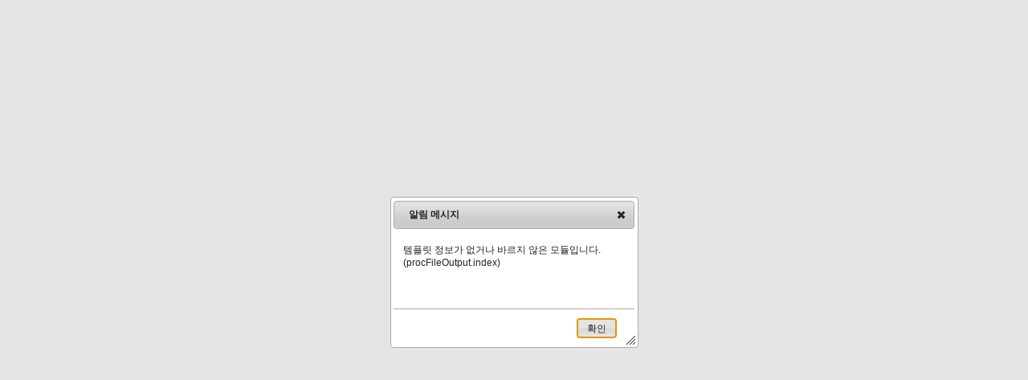

--- FILE ---
content_type: text/html; charset=utf-8
request_url: http://hsuniform.co.kr/index.php?act=procFileOutput&file_srl=1098473&file_key=99d05482bfb75a04953f93569c67c2b3
body_size: 1256
content:
<!DOCTYPE html PUBLIC "-//W3C//DTD XHTML 1.0 Transitional//EN" "http://www.w3.org/TR/xhtml1/DTD/xhtml1-transitional.dtd"><meta name="viewport" content="user-scalable=no, initial-scale=1.0, maximum-scale=1.0, minimum-scale=1.0, width=device-width, target-densitydpi=medium-dpi" />
<link href="/common/js/jquery/theme/jquery.theme.css" rel="stylesheet" type="text/css" />
<script type="text/javascript" src="/common/js/sky.rama.js?v=202507141600"></script>
<script type="text/javascript" src="/common/js/jquery/1.9.1/jquery.custom.min.js?v=202507141600"></script>
<script type="text/javascript" src="/common/js/jquery/jquery-migrate-1.4.1.min.js?v=202507141600"></script>
<script type="text/javascript" src="/common/js/durian.common.js?v=202507141600"></script>
<script type="text/javascript" src="/common/js/jquery/jquery-ui.custom.min.js?v=202507141600"></script>
<script type="text/javascript">var is_error = 0; var act = "procFileOutput.index";</script><script type="text/javascript" src="/data/tpl/common.js"></script>
		<body>
			<script type="text/javascript">
			Durian.alertCloseMode = "-1";
			Durian.alert("템플릿 정보가 없거나 바르지 않은 모듈입니다. (procFileOutput.index)", "" );
			</script>
		</body>
		

--- FILE ---
content_type: text/javascript
request_url: http://hsuniform.co.kr/data/tpl/common.js
body_size: 2125
content:
(function($){
$(document).ready(function(){
        $(".scroll_menu").on("click",function(event){
          // 이동 버튼을 클릭시 pre 태그로 스크롤의 위치가 이동되도록 한다.
 
          // 1. pre태그의 위치를 가지고 있는 객체를 얻어온다. => offset 객체
          var offset = $("#subContents").offset();
 
          // offset은 절대 위치를 가져온다. offset.top을 통해 상단의 좌표를 가져온다.
          // position은 부모를 기준으로한 상대위치를 가져온다.
          $("html body").animate({scrollTop:offset.top},2000);
 
        });
      });// end of ready()
})(jQuery)

(function($){

function numberCounter(target_frame, target_number, rate) {
    this.count = 0; this.diff = 0;
    this.target_count = parseInt(target_number);
    this.target_frame = document.getElementById(target_frame);
    this.timer = null;
    this.rate = 5;
    if(rate) this.rate = rate;
    this.counter();
};
    numberCounter.prototype.counter = function() {
        var self = this;
        this.diff = this.target_count - this.count;
        
        if(this.diff > 0) {
            self.count += Math.ceil(this.diff / this.rate);
        }
        
        this.target_frame.innerHTML = this.formatNumber(this.count);
        
        if(this.count < this.target_count) {
            this.timer = setTimeout(function() { self.counter(); }, 10);
        } else {
            clearTimeout(this.timer);
        }
    };
    numberCounter.prototype.formatNumber = function(num) {
        num+= '';
        x = num.split('.');
        x1 = x[0];
        x2 = x.length > 1 ? '.' + x[1] : '';
        var rgx = /(\d+)(\d{3})/;
        while (rgx.test(x1)) {
            x1 = x1.replace(rgx, '$1' + ',' + '$2');
        }
        return x1 + x2;
    };

	runNumberCounter(numberCounter);
   // new numberCounter("counter3", $("#counter3").text() , 99999);
   // new numberCounter("counter2", $("#counter2").text(), 99999);
   // new numberCounter("counter1", $("#counter1").text(), 90);
   
})(jQuery)
